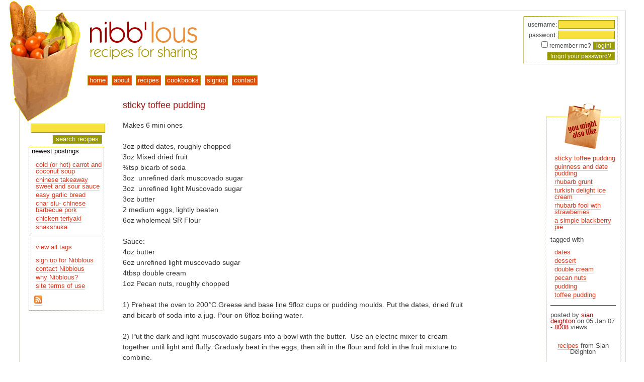

--- FILE ---
content_type: text/html; charset=utf-8
request_url: https://nibblous.com/recipe/726
body_size: 3558
content:
<!DOCTYPE html PUBLIC "-//W3C//DTD XHTML 1.0 Transitional//EN" "https://www.w3.org/TR/xhtml1/DTD/xhtml1-transitional.dtd">
<html xmlns="https://www.w3.org/1999/xhtml" xml:lang="en" lang="en">
<head><!-- hrolf -->
<title>Nibblous |  sticky toffee pudding</title>
<link rel="author" href="https://www.webhorus.net/" title="WebHorus" type="text/html"/>
<link rel="icon" href="/resources/nibblousicon2007.png" type="image/png"/>
<link rel="Shortcut Icon" href="/resources/nibblous2007.ico"/>
<link rel="alternate" href="https://feeds.feedburner.com/nibblous" title="RSS" type="application/rss+xml"/>
<link rel="search" href="/opensearch.xml" title="nibb'lous recipe search" type="application/opensearchdescription+xml"/>
<base href="https://nibblous.com/"/>
<link type="text/css" href="/css/nibblous.css" rel="stylesheet" media="screen"/>
<link type="text/css" href="/css/print.css" rel="stylesheet" media="print"/>
<script type="text/javascript" src="/common/js/horus.js"></script>
<script type="text/javascript" src="/js/base.js"></script>
<script type="text/javascript" src="/common/js/call.js"></script>
<script type="text/javascript" src="/common/js/iterator.js"></script>
<script type="text/javascript" src="/common/js/dom.js"></script>
<script type="text/javascript" src="/common/js/matchheight.js"></script>
<script type="text/javascript" src="/common/js/popup.js"></script>
<script type="text/javascript" src="/common/js/popover.js"></script>
<script type="text/javascript" src="/common/js/btt.js"></script>
<script type="text/javascript" src="/common/js/modernizr.touch.js"></script>
<script type="text/javascript" src="/common/js/status.js"></script>
<script type="text/javascript" src="/common/js/menubar.js"></script>
<script type="text/javascript"><!--//--><![CDATA[//><!--
horus.analytics('UA-56615-5', true);
horus.btt('bottom', 10, 'right', 85);

google_ad_client    = 'pub-5431209862238767';
google_ad_width     = 120;
google_ad_height    = 600;
google_ad_format    = '120x600_as';
google_ad_channel   = '';
google_ad_type      = 'text';
google_color_border = 'FFFFFF';
google_color_bg     = 'FFFFFF';
google_color_link   = 'CF4904';
google_color_url    = '008000';
google_color_text   = 'AECCEB';
google_ui_features  = 'rc:6';
//--><!]]></script>
<meta name="viewport" content="user-scalable=yes, width=device-width, initial-scale=1, maximum-scale=4"/>
<meta name="author" content="WebHorus"/>
<meta name="generator" content="Horus ColdFusion common code 1.462, 2024/07/30 14:57:18"/>
<meta name="generator" content="Horus cf_html 1.67, 2020/02/28 16:56:48"/>
<!--[if lt IE 9]>
 <link rel="stylesheet" type="text/css" href="/common/css/iefix.678.css"/>
<![endif]-->
<!--[if lt IE 8]>
 <script type="text/javascript" src="/common/js/cspot.iefix.js"></script>
 <link rel="stylesheet" type="text/css" href="/common/css/iefix.css"/>
<![endif]-->
</head>
<body id="pprecipe">
<div id="backtotop" style="display: none"><a href="javascript:scrollTo(0, 0)">back to top</a></div>

   <div id="container">
    <div id="pagetop">
     <a href="/">
      <img src="/vhosts/nibblous.com/sitedocs/resources/brownbag.png" alt="groceries" id="brownbag"/>
      <img src="/resources/nibblous2007.png" alt="www.nibblous.com" id="nibblouslogo"/>
     </a>
    </div>
    <div id="navigate">
     
<form id="login" name="login" class="loginbox" method="post" action="/recipe/726">
username: <input name="loginname" value="" type="text" size="14" /><br />
password: <input name="loginpassword" type="password" size="14" /><br />
<input type="checkbox" name="rememberme" value="YES" />
remember me?
<input class="button" type="submit" value="login!" /><br />
<input name="button" type="button" class="button" onclick="horus.openwin('password', '/includes/lost.password.cfm/', 400, 200, true); return false" value="forgot your password?" />
</form>
<div id="menu"> <ul id="menubar"> <li id="menu1h" class="menuhead" onmouseover="themenu.show(arguments)"> <a id="menu1l" class="menutitle"  href="/"><span>home</span></a> </li> <li id="menu2h" class="menuhead" onmouseover="themenu.show(arguments)"> <a id="menu2l" class="menutitle"  href="/about"><span>about</span></a> </li> <li id="menu3h" class="menuhead" onmouseover="themenu.show(arguments)"> <a id="menu3l" class="menutitle"  href="/recipes/user.all"><span>recipes</span></a> </li> <li id="menu4h" class="menuhead" onmouseover="themenu.show(arguments)"> <a id="menu4l" class="menutitle"  href="/cookbooks"><span>cookbooks</span></a> </li> <li id="menu5h" class="menuhead" onmouseover="themenu.show(arguments)"> <a id="menu5l" class="menutitle"  href="/signup"><span>signup</span></a> </li> <li id="menu6h" class="menuhead" onmouseover="themenu.show(arguments)"> <a id="menu6l" class="menutitle"  href="/contact"><span>contact</span></a> </li> </ul>
<div id="menupad" onmouseover="themenu.show(arguments)"><div id="menuoffset"></div></div>
</div> 
    </div>
    <div id="maincontent">
     

<div id="adsensediv">
 <script type="text/javascript" src="https://pagead2.googlesyndication.com/pagead/show_ads.js"></script>

 <br/>
</div>
  
     <div id="innercontent">
      
      
      <br/>
      
  <div class="rounded status fixed popover buttons" id="statusbox">
  <form name="statusboxform" action="javascript:void(0)" method="get">
   <button type="button" class="action closebox" onclick="return horus.status.hide()"><img src="/common/resources/closebutton.png" alt="close"/></button>
   
    <h3 class="titlebar">&nbsp;</h3>
   
   <div class="error"></div>
  </form>
  </div>
 
 <h1>sticky toffee pudding</h1>

 

 <span class="hidden" id="rating1">
  rating: <span class="rating" style="width: 0px">&nbsp;</span>
 </span>

 
 <p><p class="MsoNormal" style="margin: 0cm 0cm 0pt;">Makes 6 mini ones</p>
<p class="MsoNormal" style="margin: 0cm 0cm 0pt;"><br/>
3oz pitted dates, roughly chopped<br/>
3oz Mixed dried fruit<br/>
¾tsp bicarb of soda<br/>
3oz  unrefined dark muscovado sugar<br/>
3oz  unrefined light Muscovado sugar<br/>
3oz butter<br/>
2 medium eggs, lightly beaten<br/>
6oz wholemeal SR Flour</p>
<p class="MsoNormal" style="margin: 0cm 0cm 0pt;"> </p>
<p class="MsoNormal" style="margin: 0cm 0cm 0pt;">Sauce:<br/>
4oz butter<br/>
6oz unrefined light muscovado sugar<br/>
4tbsp double cream<br/>
1oz Pecan nuts, roughly chopped<br/>
<br/>
1) Preheat the oven to 200°C.Greese and base line 9floz cups or pudding moulds. Put the dates, dried fruit and bicarb of soda into a jug. Pour on 6floz boiling water.  </p>
<p class="MsoNormal" style="margin: 0cm 0cm 0pt;"><br/>
2) Put the dark and light muscovado sugars into a bowl with the butter.  Use an electric mixer to cream together until light and fluffy. Gradualy beat in the eggs, then sift in the flour and fold in the fruit mixture to combine.  </p>
<p class="MsoNormal" style="margin: 0cm 0cm 0pt;"><br/>
3) Spoon into the prepared cups or pudding mouds. Put into a roasting tin, half fill with boiling water, then cover the entire tin with foil. Bake for 30 minutes until the puddings are risen, firm, yet springy. A knife pushed into the centre should come out clean.  </p>
<p class="MsoNormal" style="margin: 0cm 0cm 0pt;"> <br/>
4) For the sauce put the butter, light Muscovado sugar and cream into a pan and heat gently, stirring until the sugar is disolved.  </p>
<p class="MsoNormal" style="margin: 0cm 0cm 0pt;"><br/>
5) To serve, turn puddings upside down onto plates, drizle over some toffee sauce and spinkle with pecan nuts.  </p></p>
 <div id="thecomments">
  
 </div>

     </div>
    </div>
    
     <div id="recipetags"> 
    <div class="mightlike">
     <div><img src="/resources/mightlike.png" alt="you might also like"/></div>
     <ul>
      
       <li><a href="/recipe/837">sticky toffee pudding</a></li>
      
       <li><a href="/recipe/971">guinness and date pudding</a></li>
      
       <li><a href="/recipe/111">rhubarb grunt</a></li>
      
       <li><a href="/recipe/805">turkish delight ice cream</a></li>
      
       <li><a href="/recipe/350">rhubarb fool wth strawberries</a></li>
      
       <li><a href="/recipe/847">a simple blackberry pie</a></li>
      
     </ul>
    </div>
   
    tagged with
    <ul>
     
      <li><a rel="tag" href="/recipes/tag.dates">dates</a></li>
     
      <li><a rel="tag" href="/recipes/tag.dessert">dessert</a></li>
     
      <li><a rel="tag" href="/recipes/tag.double cream">double cream</a></li>
     
      <li><a rel="tag" href="/recipes/tag.pecan nuts">pecan nuts</a></li>
     
      <li><a rel="tag" href="/recipes/tag.pudding">pudding</a></li>
     
      <li><a rel="tag" href="/recipes/tag.toffee pudding">toffee pudding</a></li>
     
    </ul>
   
   <hr/>
   <p>
    posted by <span class="redtext">sian deighton</span>
    on 05 Jan 07 -
    <span class="redtext">8008</span> views
   </p>
   <div align="center">
    
    <br/>
    <a href="/recipes/user.197">recipes</a> from Sian Deighton<br/>
    
   </div>
   </div>
    
    <div id="leftmenu">
     
<div class="search">

 <form id="searchform" name="searchform" method="get" action="/search">
  <input type="text" class="text" name="q" value="" maxlength="45"/>
  <input type="hidden" name="mode" value="all"/>
  <input type="submit" class="button" value="search recipes"/>
 </form>

   
<!-- Google CSE Search Box Begins -->

</div>

   
     <div id="innermenu"> 
 newest postings
 <ul>
  
   <li><a href="/recipe/11513">cold (or hot) carrot and coconut soup</a></li>
  
   <li><a href="/recipe/11503">chinese takeaway sweet and sour sauce</a></li>
  
   <li><a href="/recipe/11493">easy garlic bread</a></li>
  
   <li><a href="/recipe/11483">char siu- chinese barbecue pork</a></li>
  
   <li><a href="/recipe/11481">chicken teriyaki</a></li>
  
   <li><a href="/recipe/11471">shakshuka</a></li>
  
 </ul>

 <hr/>

 

 <ul>
  <li><a href="/tags">view all tags</a></li>
 </ul>

 <ul>
  <li><a href="/signup">sign up for Nibblous</a></li>
  <li><a href="/contact">contact Nibblous</a></li>
  <li><a href="/about">why Nibblous? </a></li>
  <li><a href="/tandc">site terms of use</a></li>
 </ul>

 <p class="feed"><a href="https://feeds.feedburner.com/nibblous"><img src="/common/resources/feed-icon-16x16.png" width="16" height="16" alt="rss feed at https://nibblous.com/nibblous.rss"/></a><br/>
  <a href="https://feeds.feedburner.com/nibblous"><img src="https://feeds.feedburner.com/~fc/nibblous?bg=FF6600&amp;fg=000000&amp;anim=0" height="26" width="88" style="border:0" alt=""  target="nibblous"/></a>
 </p>
 </div>
    </div>
   </div>
  <script type="text/javascript"><!--//--><![CDATA[//><!--
if (horus.safari && horus.webkit>537) horus.onLoad.event();//--><!]]></script></body>
</html> 

--- FILE ---
content_type: text/html; charset=utf-8
request_url: https://www.google.com/recaptcha/api2/aframe
body_size: 266
content:
<!DOCTYPE HTML><html><head><meta http-equiv="content-type" content="text/html; charset=UTF-8"></head><body><script nonce="1NtX-gh4EwgGKwwTuor5lQ">/** Anti-fraud and anti-abuse applications only. See google.com/recaptcha */ try{var clients={'sodar':'https://pagead2.googlesyndication.com/pagead/sodar?'};window.addEventListener("message",function(a){try{if(a.source===window.parent){var b=JSON.parse(a.data);var c=clients[b['id']];if(c){var d=document.createElement('img');d.src=c+b['params']+'&rc='+(localStorage.getItem("rc::a")?sessionStorage.getItem("rc::b"):"");window.document.body.appendChild(d);sessionStorage.setItem("rc::e",parseInt(sessionStorage.getItem("rc::e")||0)+1);localStorage.setItem("rc::h",'1769229527194');}}}catch(b){}});window.parent.postMessage("_grecaptcha_ready", "*");}catch(b){}</script></body></html>

--- FILE ---
content_type: text/javascript; charset=UTF-8
request_url: https://nibblous.com/js/base.js
body_size: 502
content:
// autogenerated on Jan 24th, 2026 at 4:38 am

(function () { 'use strict'; 
if (!window.horus) window.horus={ window: window };

horus.siteTag='nibblous';
horus.siteName='nibb\'lous';
horus.siteData=window.nibblous={};
horus.shrinkAt(800, nibblous.adjust);

nibblous.adjust=
  function ( shrink ) {
    if ('shrink' in shrink)
      horus.btt('bottom', shrink.shrink ? 5 : 10, 'right', shrink.shrink ? 5 : 85);

  };

horus.matchHeight('container', [ '-leftmenu', 20 ], [ 'recipetags', 100 ]);

})();


--- FILE ---
content_type: application/javascript
request_url: https://nibblous.com/common/js/call.js
body_size: 1170
content:
/*
 *  Indirect/delayed function call JavaScript © 2008-2014, WebHorus
 *
 *  $Id: call.js,v 1.12 2014-05-12 16:31:40 horus Exp $
 *
 *  licensed under the terms of the GNU Lesser General Public License:
 *    http://www.opensource.org/licenses/lgpl-license.php
 *
 *  needs (and autoloaded from) horus.js
 *
 */


if (!horus.script.isLoaded('call')) (function () { 'use strict';


horus.call    = function ( method )         { return horus.call.call(arguments, 0) };
horus.call.as = function ( object, method ) { return horus.call.call(arguments, 1) };


horus.call.call=
  function ( argv, offset ) {
    // ( method, argv1, argv2 ) => window.method(argv1, argv2)
    // ( [ method, args+ ], argv1, argv2 ) => window.method(argv1, args+, argv2)
    // ( [ method, args+ ], argv ) => window.method(args+, argv)
    // ( [ object, method, args+ ], argv1, argv2 ) => object.method(argv1, args+, argv2)
    // ( [ object, method, args+ ], argv ) => object.method(args+, argv)

    var argc=argv.length;
    var as=offset && argv[0]!=window ? argv[0] : null;
    var object=as || window;
    var method=argv[offset];
    var args=[];
    if (argc>offset+2) horus.call.addargs(args, argv[offset+1], true);

    if (method instanceof Array) {
      var index=0;
      if (typeof method[0]!='function') object=method[index++];
      horus.call.addargs(args, method, index+1);
      method=method[index];
      if (typeof method!='function') method=object[method];
    }

    if (typeof method!='function')
      throw 'horus.call called without a function or method parameter';

    if (argc>offset+1) horus.call.addargs(args, argv[argc-1]);
    if (as) args.push(as);
    return method.apply(object, args);
  };


horus.call.addargs=
  function ( args, from, all ) {
    if (horus.isArray(from)) {
      var ptr=horus.isNumber(all) ? Number(all) : 0;
      while (ptr<from.length) args.push(from[ptr++]);
    } else if (all || from!=null)
      args.push(from);

    return args;
  };


horus.setTimeout=
  function () {
    var object, offset=0;

    if (typeof arguments[0]=='object') {
      object=arguments[0];
      offset=1;
    }

    if (!object) object=window;
    var fn=arguments[offset++];
    if (horus.isString(fn)) fn=object[fn];
    var delay=arguments[offset++];

    if (delay) {
      var when=0;

      if (typeof delay=='boolean')
	delay=1;
      else
	when=new Date().valueOf()+delay;

      horus.setTimeout.pending.push
	(horus.call.addargs([ when, object, fn ], arguments, offset));

      return window.setTimeout(horus.setTimeout.action, delay);
    } else
      fn.apply(object, horus.call.addargs([], arguments, offset));

  };


horus.setTimeout.pending=[];
horus.setTimeout.active=0;


horus.setTimeout.action=
  function () {
    if (++horus.setTimeout.active>1) return;

    while (horus.setTimeout.active>0) {
      var now=new Date().valueOf()+20; // some versions of Firefox can't count

      for (var i=horus.setTimeout.pending.length-1; i>=0; i--) {
	var item=horus.setTimeout.pending[i];

	if (item[0]<now) {
	  horus.setTimeout.pending.splice(i, 1);
	  item.shift();
	  var object=item.shift();
	  var fn=item.shift();
	  fn.apply(object, item);
	}
      }

      --horus.setTimeout.active;
    }
  };


horus.script.loaded('call') })();
